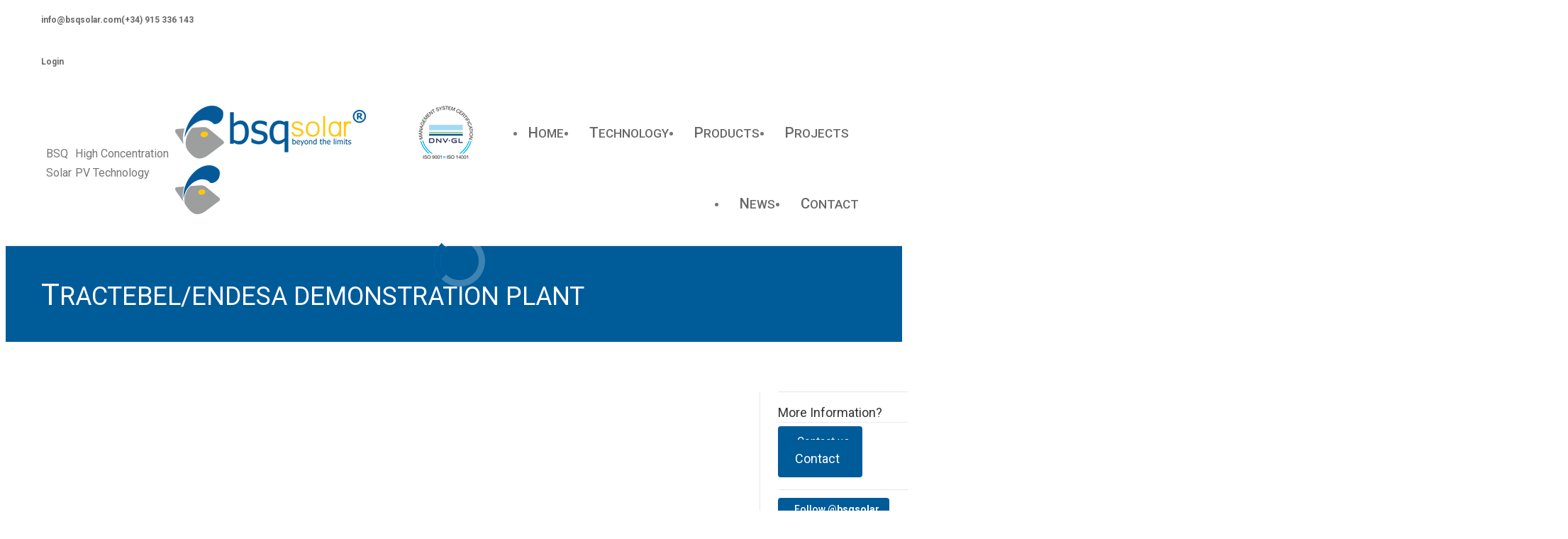

--- FILE ---
content_type: text/html; charset=UTF-8
request_url: https://www.bsqsolar.com/dt_gallery/project2/
body_size: 13521
content:
<!DOCTYPE html>
<!--[if !(IE 6) | !(IE 7) | !(IE 8)  ]><!-->
<html lang="en-US" class="no-js">
<!--<![endif]-->
<head>
	<meta charset="UTF-8" />
		<meta name="viewport" content="width=device-width, initial-scale=1, maximum-scale=1, user-scalable=0">
		<meta name="theme-color" content="#005b99"/>	<link rel="profile" href="https://gmpg.org/xfn/11" />
	        <script type="text/javascript">
            if (/Android|webOS|iPhone|iPad|iPod|BlackBerry|IEMobile|Opera Mini/i.test(navigator.userAgent)) {
                var originalAddEventListener = EventTarget.prototype.addEventListener,
                    oldWidth = window.innerWidth;

                EventTarget.prototype.addEventListener = function (eventName, eventHandler, useCapture) {
                    if (eventName === "resize") {
                        originalAddEventListener.call(this, eventName, function (event) {
                            if (oldWidth === window.innerWidth) {
                                return;
                            }
                            else if (oldWidth !== window.innerWidth) {
                                oldWidth = window.innerWidth;
                            }
                            if (eventHandler.handleEvent) {
                                eventHandler.handleEvent.call(this, event);
                            }
                            else {
                                eventHandler.call(this, event);
                            };
                        }, useCapture);
                    }
                    else {
                        originalAddEventListener.call(this, eventName, eventHandler, useCapture);
                    };
                };
            };
        </script>
		<meta name='robots' content='index, follow, max-image-preview:large, max-snippet:-1, max-video-preview:-1' />

	<!-- This site is optimized with the Yoast SEO plugin v17.9 - https://yoast.com/wordpress/plugins/seo/ -->
	<title>TRACTEBEL/ENDESA demonstration plant - BSQ Solar</title>
	<link rel="canonical" href="https://www.bsqsolar.com/dt_gallery/project2/" />
	<meta property="og:locale" content="en_US" />
	<meta property="og:type" content="article" />
	<meta property="og:title" content="TRACTEBEL/ENDESA demonstration plant - BSQ Solar" />
	<meta property="og:description" content="Multiple location in Brazil, 107.52kW" />
	<meta property="og:url" content="https://www.bsqsolar.com/dt_gallery/project2/" />
	<meta property="og:site_name" content="BSQ Solar" />
	<meta property="article:publisher" content="https://www.facebook.com/BSQSolar-SL-891559327593435/" />
	<meta property="article:modified_time" content="2015-10-23T09:40:09+00:00" />
	<meta name="twitter:card" content="summary" />
	<meta name="twitter:site" content="@bsqsolar" />
	<script type="application/ld+json" class="yoast-schema-graph">{"@context":"https://schema.org","@graph":[{"@type":"Organization","@id":"https://www.bsqsolar.com/#organization","name":"BSQ Solar","url":"https://www.bsqsolar.com/","sameAs":["https://www.facebook.com/BSQSolar-SL-891559327593435/","https://twitter.com/bsqsolar"],"logo":{"@type":"ImageObject","@id":"https://www.bsqsolar.com/#logo","inLanguage":"en-US","url":"https://www.bsqsolar.com/wp-content/uploads/2015/12/Logo500x150.png","contentUrl":"https://www.bsqsolar.com/wp-content/uploads/2015/12/Logo500x150.png","width":500,"height":153,"caption":"BSQ Solar"},"image":{"@id":"https://www.bsqsolar.com/#logo"}},{"@type":"WebSite","@id":"https://www.bsqsolar.com/#website","url":"https://www.bsqsolar.com/","name":"BSQ Solar","description":"High Concentration PV Technology","publisher":{"@id":"https://www.bsqsolar.com/#organization"},"potentialAction":[{"@type":"SearchAction","target":{"@type":"EntryPoint","urlTemplate":"https://www.bsqsolar.com/?s={search_term_string}"},"query-input":"required name=search_term_string"}],"inLanguage":"en-US"},{"@type":"WebPage","@id":"https://www.bsqsolar.com/dt_gallery/project2/#webpage","url":"https://www.bsqsolar.com/dt_gallery/project2/","name":"TRACTEBEL/ENDESA demonstration plant - BSQ Solar","isPartOf":{"@id":"https://www.bsqsolar.com/#website"},"datePublished":"2015-10-21T16:31:52+00:00","dateModified":"2015-10-23T09:40:09+00:00","breadcrumb":{"@id":"https://www.bsqsolar.com/dt_gallery/project2/#breadcrumb"},"inLanguage":"en-US","potentialAction":[{"@type":"ReadAction","target":["https://www.bsqsolar.com/dt_gallery/project2/"]}]},{"@type":"BreadcrumbList","@id":"https://www.bsqsolar.com/dt_gallery/project2/#breadcrumb","itemListElement":[{"@type":"ListItem","position":1,"name":"Home","item":"https://www.bsqsolar.com/"},{"@type":"ListItem","position":2,"name":"Photo Albums","item":"https://www.bsqsolar.com/dt_gallery/"},{"@type":"ListItem","position":3,"name":"TRACTEBEL/ENDESA demonstration plant"}]}]}</script>
	<!-- / Yoast SEO plugin. -->


<link rel='dns-prefetch' href='//fonts.googleapis.com' />
<link rel='dns-prefetch' href='//s.w.org' />
<link rel="alternate" type="application/rss+xml" title="BSQ Solar &raquo; Feed" href="https://www.bsqsolar.com/feed/" />
<link rel="alternate" type="application/rss+xml" title="BSQ Solar &raquo; Comments Feed" href="https://www.bsqsolar.com/comments/feed/" />
		<script type="text/javascript">
			window._wpemojiSettings = {"baseUrl":"https:\/\/s.w.org\/images\/core\/emoji\/13.1.0\/72x72\/","ext":".png","svgUrl":"https:\/\/s.w.org\/images\/core\/emoji\/13.1.0\/svg\/","svgExt":".svg","source":{"concatemoji":"https:\/\/www.bsqsolar.com\/wp-includes\/js\/wp-emoji-release.min.js?ver=5.8.3"}};
			!function(e,a,t){var n,r,o,i=a.createElement("canvas"),p=i.getContext&&i.getContext("2d");function s(e,t){var a=String.fromCharCode;p.clearRect(0,0,i.width,i.height),p.fillText(a.apply(this,e),0,0);e=i.toDataURL();return p.clearRect(0,0,i.width,i.height),p.fillText(a.apply(this,t),0,0),e===i.toDataURL()}function c(e){var t=a.createElement("script");t.src=e,t.defer=t.type="text/javascript",a.getElementsByTagName("head")[0].appendChild(t)}for(o=Array("flag","emoji"),t.supports={everything:!0,everythingExceptFlag:!0},r=0;r<o.length;r++)t.supports[o[r]]=function(e){if(!p||!p.fillText)return!1;switch(p.textBaseline="top",p.font="600 32px Arial",e){case"flag":return s([127987,65039,8205,9895,65039],[127987,65039,8203,9895,65039])?!1:!s([55356,56826,55356,56819],[55356,56826,8203,55356,56819])&&!s([55356,57332,56128,56423,56128,56418,56128,56421,56128,56430,56128,56423,56128,56447],[55356,57332,8203,56128,56423,8203,56128,56418,8203,56128,56421,8203,56128,56430,8203,56128,56423,8203,56128,56447]);case"emoji":return!s([10084,65039,8205,55357,56613],[10084,65039,8203,55357,56613])}return!1}(o[r]),t.supports.everything=t.supports.everything&&t.supports[o[r]],"flag"!==o[r]&&(t.supports.everythingExceptFlag=t.supports.everythingExceptFlag&&t.supports[o[r]]);t.supports.everythingExceptFlag=t.supports.everythingExceptFlag&&!t.supports.flag,t.DOMReady=!1,t.readyCallback=function(){t.DOMReady=!0},t.supports.everything||(n=function(){t.readyCallback()},a.addEventListener?(a.addEventListener("DOMContentLoaded",n,!1),e.addEventListener("load",n,!1)):(e.attachEvent("onload",n),a.attachEvent("onreadystatechange",function(){"complete"===a.readyState&&t.readyCallback()})),(n=t.source||{}).concatemoji?c(n.concatemoji):n.wpemoji&&n.twemoji&&(c(n.twemoji),c(n.wpemoji)))}(window,document,window._wpemojiSettings);
		</script>
		<style type="text/css">
img.wp-smiley,
img.emoji {
	display: inline !important;
	border: none !important;
	box-shadow: none !important;
	height: 1em !important;
	width: 1em !important;
	margin: 0 .07em !important;
	vertical-align: -0.1em !important;
	background: none !important;
	padding: 0 !important;
}
</style>
	<link rel='stylesheet' id='layerslider-css'  href='https://www.bsqsolar.com/wp-content/plugins/LayerSlider/static/layerslider/css/layerslider.css?ver=6.10.2' type='text/css' media='all' />
<link rel='stylesheet' id='ls-google-fonts-css'  href='https://fonts.googleapis.com/css?family=Lato:100,300,regular,700,900%7COpen+Sans:300%7CIndie+Flower:regular%7COswald:300,regular,700&#038;subset=latin%2Clatin-ext' type='text/css' media='all' />
<link rel='stylesheet' id='wp-block-library-css'  href='https://www.bsqsolar.com/wp-includes/css/dist/block-library/style.min.css?ver=5.8.3' type='text/css' media='all' />
<style id='wp-block-library-theme-inline-css' type='text/css'>
#start-resizable-editor-section{display:none}.wp-block-audio figcaption{color:#555;font-size:13px;text-align:center}.is-dark-theme .wp-block-audio figcaption{color:hsla(0,0%,100%,.65)}.wp-block-code{font-family:Menlo,Consolas,monaco,monospace;color:#1e1e1e;padding:.8em 1em;border:1px solid #ddd;border-radius:4px}.wp-block-embed figcaption{color:#555;font-size:13px;text-align:center}.is-dark-theme .wp-block-embed figcaption{color:hsla(0,0%,100%,.65)}.blocks-gallery-caption{color:#555;font-size:13px;text-align:center}.is-dark-theme .blocks-gallery-caption{color:hsla(0,0%,100%,.65)}.wp-block-image figcaption{color:#555;font-size:13px;text-align:center}.is-dark-theme .wp-block-image figcaption{color:hsla(0,0%,100%,.65)}.wp-block-pullquote{border-top:4px solid;border-bottom:4px solid;margin-bottom:1.75em;color:currentColor}.wp-block-pullquote__citation,.wp-block-pullquote cite,.wp-block-pullquote footer{color:currentColor;text-transform:uppercase;font-size:.8125em;font-style:normal}.wp-block-quote{border-left:.25em solid;margin:0 0 1.75em;padding-left:1em}.wp-block-quote cite,.wp-block-quote footer{color:currentColor;font-size:.8125em;position:relative;font-style:normal}.wp-block-quote.has-text-align-right{border-left:none;border-right:.25em solid;padding-left:0;padding-right:1em}.wp-block-quote.has-text-align-center{border:none;padding-left:0}.wp-block-quote.is-large,.wp-block-quote.is-style-large{border:none}.wp-block-search .wp-block-search__label{font-weight:700}.wp-block-group.has-background{padding:1.25em 2.375em;margin-top:0;margin-bottom:0}.wp-block-separator{border:none;border-bottom:2px solid;margin-left:auto;margin-right:auto;opacity:.4}.wp-block-separator:not(.is-style-wide):not(.is-style-dots){width:100px}.wp-block-separator.has-background:not(.is-style-dots){border-bottom:none;height:1px}.wp-block-separator.has-background:not(.is-style-wide):not(.is-style-dots){height:2px}.wp-block-table thead{border-bottom:3px solid}.wp-block-table tfoot{border-top:3px solid}.wp-block-table td,.wp-block-table th{padding:.5em;border:1px solid;word-break:normal}.wp-block-table figcaption{color:#555;font-size:13px;text-align:center}.is-dark-theme .wp-block-table figcaption{color:hsla(0,0%,100%,.65)}.wp-block-video figcaption{color:#555;font-size:13px;text-align:center}.is-dark-theme .wp-block-video figcaption{color:hsla(0,0%,100%,.65)}.wp-block-template-part.has-background{padding:1.25em 2.375em;margin-top:0;margin-bottom:0}#end-resizable-editor-section{display:none}
</style>
<link rel='stylesheet' id='contact-form-7-css'  href='https://www.bsqsolar.com/wp-content/plugins/contact-form-7/includes/css/styles.css?ver=5.5.3' type='text/css' media='all' />
<link rel='stylesheet' id='tp_twitter_plugin_css-css'  href='https://www.bsqsolar.com/wp-content/plugins/recent-tweets-widget/tp_twitter_plugin.css?ver=1.0' type='text/css' media='screen' />
<link rel='stylesheet' id='the7-Defaults-css'  href='https://www.bsqsolar.com/wp-content/uploads/smile_fonts/Defaults/Defaults.css?ver=5.8.3' type='text/css' media='all' />
<link rel='stylesheet' id='the7-icomoon-css'  href='https://www.bsqsolar.com/wp-content/uploads/smile_fonts/icomoon/icomoon.css?ver=5.8.3' type='text/css' media='all' />
<link rel='stylesheet' id='dt-web-fonts-css'  href='https://fonts.googleapis.com/css?family=Roboto:400,400italic,500,600,700%7CRoboto+Condensed:400,600,700%7COpen+Sans:400,600,700' type='text/css' media='all' />
<link rel='stylesheet' id='dt-main-css'  href='https://www.bsqsolar.com/wp-content/themes/dt-the7/css/main.min.css?ver=10.2.1' type='text/css' media='all' />
<style id='dt-main-inline-css' type='text/css'>
body #load {
  display: block;
  height: 100%;
  overflow: hidden;
  position: fixed;
  width: 100%;
  z-index: 9901;
  opacity: 1;
  visibility: visible;
  transition: all .35s ease-out;
}
.load-wrap {
  width: 100%;
  height: 100%;
  background-position: center center;
  background-repeat: no-repeat;
  text-align: center;
  display: -ms-flexbox;
  display: -ms-flex;
  display: flex;
  -ms-align-items: center;
  -ms-flex-align: center;
  align-items: center;
  -ms-flex-flow: column wrap;
  flex-flow: column wrap;
  -ms-flex-pack: center;
  -ms-justify-content: center;
  justify-content: center;
}
.load-wrap > svg {
  position: absolute;
  top: 50%;
  left: 50%;
  transform: translate(-50%,-50%);
}
#load {
  background: var(--the7-elementor-beautiful-loading-bg,rgba(0,91,153,0));
  --the7-beautiful-spinner-color2: var(--the7-beautiful-spinner-color,#005b99);
}

</style>
<link rel='stylesheet' id='the7-font-css'  href='https://www.bsqsolar.com/wp-content/themes/dt-the7/fonts/icomoon-the7-font/icomoon-the7-font.min.css?ver=10.2.1' type='text/css' media='all' />
<link rel='stylesheet' id='the7-awesome-fonts-css'  href='https://www.bsqsolar.com/wp-content/themes/dt-the7/fonts/FontAwesome/css/all.min.css?ver=10.2.1' type='text/css' media='all' />
<link rel='stylesheet' id='the7-awesome-fonts-back-css'  href='https://www.bsqsolar.com/wp-content/themes/dt-the7/fonts/FontAwesome/back-compat.min.css?ver=10.2.1' type='text/css' media='all' />
<link rel='stylesheet' id='the7-custom-scrollbar-css'  href='https://www.bsqsolar.com/wp-content/themes/dt-the7/lib/custom-scrollbar/custom-scrollbar.min.css?ver=10.2.1' type='text/css' media='all' />
<link rel='stylesheet' id='the7-wpbakery-css'  href='https://www.bsqsolar.com/wp-content/themes/dt-the7/css/wpbakery.min.css?ver=10.2.1' type='text/css' media='all' />
<link rel='stylesheet' id='the7-core-css'  href='https://www.bsqsolar.com/wp-content/plugins/dt-the7-core/assets/css/post-type.min.css?ver=2.5.7.1' type='text/css' media='all' />
<link rel='stylesheet' id='the7-css-vars-css'  href='https://www.bsqsolar.com/wp-content/uploads/the7-css/css-vars.css?ver=b25fd7de8146' type='text/css' media='all' />
<link rel='stylesheet' id='dt-custom-css'  href='https://www.bsqsolar.com/wp-content/uploads/the7-css/custom.css?ver=b25fd7de8146' type='text/css' media='all' />
<link rel='stylesheet' id='dt-media-css'  href='https://www.bsqsolar.com/wp-content/uploads/the7-css/media.css?ver=b25fd7de8146' type='text/css' media='all' />
<link rel='stylesheet' id='the7-mega-menu-css'  href='https://www.bsqsolar.com/wp-content/uploads/the7-css/mega-menu.css?ver=b25fd7de8146' type='text/css' media='all' />
<link rel='stylesheet' id='the7-elements-albums-portfolio-css'  href='https://www.bsqsolar.com/wp-content/uploads/the7-css/the7-elements-albums-portfolio.css?ver=b25fd7de8146' type='text/css' media='all' />
<link rel='stylesheet' id='the7-elements-css'  href='https://www.bsqsolar.com/wp-content/uploads/the7-css/post-type-dynamic.css?ver=b25fd7de8146' type='text/css' media='all' />
<link rel='stylesheet' id='style-css'  href='https://www.bsqsolar.com/wp-content/themes/dt-the7-child/style.css?ver=10.2.1' type='text/css' media='all' />
<script type='text/javascript' src='https://www.bsqsolar.com/wp-includes/js/jquery/jquery.min.js?ver=3.6.0' id='jquery-core-js'></script>
<script type='text/javascript' src='https://www.bsqsolar.com/wp-includes/js/jquery/jquery-migrate.min.js?ver=3.3.2' id='jquery-migrate-js'></script>
<script type='text/javascript' id='layerslider-greensock-js-extra'>
/* <![CDATA[ */
var LS_Meta = {"v":"6.10.2"};
/* ]]> */
</script>
<script type='text/javascript' src='https://www.bsqsolar.com/wp-content/plugins/LayerSlider/static/layerslider/js/greensock.js?ver=1.19.0' id='layerslider-greensock-js'></script>
<script type='text/javascript' src='https://www.bsqsolar.com/wp-content/plugins/LayerSlider/static/layerslider/js/layerslider.kreaturamedia.jquery.js?ver=6.10.2' id='layerslider-js'></script>
<script type='text/javascript' src='https://www.bsqsolar.com/wp-content/plugins/LayerSlider/static/layerslider/js/layerslider.transitions.js?ver=6.10.2' id='layerslider-transitions-js'></script>
<script type='text/javascript' src='https://www.bsqsolar.com/wp-content/plugins/revslider/public/assets/js/rbtools.min.js?ver=6.5.12' async id='tp-tools-js'></script>
<script type='text/javascript' src='https://www.bsqsolar.com/wp-content/plugins/revslider/public/assets/js/rs6.min.js?ver=6.5.12' async id='revmin-js'></script>
<script type='text/javascript' id='wpgmza_data-js-extra'>
/* <![CDATA[ */
var wpgmza_google_api_status = {"message":"Enqueued","code":"ENQUEUED"};
/* ]]> */
</script>
<script type='text/javascript' src='https://www.bsqsolar.com/wp-content/plugins/wp-google-maps/wpgmza_data.js?ver=5.8.3' id='wpgmza_data-js'></script>
<script type='text/javascript' id='dt-above-fold-js-extra'>
/* <![CDATA[ */
var dtLocal = {"themeUrl":"https:\/\/www.bsqsolar.com\/wp-content\/themes\/dt-the7","passText":"To view this protected post, enter the password below:","moreButtonText":{"loading":"Loading...","loadMore":"Load more"},"postID":"35978","ajaxurl":"https:\/\/www.bsqsolar.com\/wp-admin\/admin-ajax.php","REST":{"baseUrl":"https:\/\/www.bsqsolar.com\/wp-json\/the7\/v1","endpoints":{"sendMail":"\/send-mail"}},"contactMessages":{"required":"One or more fields have an error. Please check and try again.","terms":"Please accept the privacy policy.","fillTheCaptchaError":"Please, fill the captcha."},"captchaSiteKey":"","ajaxNonce":"f2507dc02a","pageData":"","themeSettings":{"smoothScroll":"off","lazyLoading":false,"accentColor":{"mode":"solid","color":"#005b99"},"desktopHeader":{"height":60},"ToggleCaptionEnabled":"disabled","ToggleCaption":"Navigation","floatingHeader":{"showAfter":150,"showMenu":true,"height":70,"logo":{"showLogo":true,"html":"<img class=\" preload-me\" src=\"https:\/\/www.bsqsolar.com\/wp-content\/uploads\/bsqsolar-logo-420x75.png\" srcset=\"https:\/\/www.bsqsolar.com\/wp-content\/uploads\/bsqsolar-logo-420x75.png 420w, https:\/\/www.bsqsolar.com\/wp-content\/uploads\/bsqsolar-logo-420x75.png 420w\" width=\"420\" height=\"75\"   sizes=\"420px\" alt=\"BSQ Solar\" \/>","url":"https:\/\/www.bsqsolar.com\/"}},"topLine":{"floatingTopLine":{"logo":{"showLogo":false,"html":""}}},"mobileHeader":{"firstSwitchPoint":970,"secondSwitchPoint":200,"firstSwitchPointHeight":60,"secondSwitchPointHeight":60,"mobileToggleCaptionEnabled":"disabled","mobileToggleCaption":"Menu"},"stickyMobileHeaderFirstSwitch":{"logo":{"html":"<img class=\" preload-me\" src=\"https:\/\/www.bsqsolar.com\/wp-content\/uploads\/2015\/10\/logoicon64x64.png\" srcset=\"https:\/\/www.bsqsolar.com\/wp-content\/uploads\/2015\/10\/logoicon64x64.png 64w, https:\/\/www.bsqsolar.com\/wp-content\/uploads\/2015\/10\/logoicon64x64.png 64w\" width=\"64\" height=\"70\"   sizes=\"64px\" alt=\"BSQ Solar\" \/>"}},"stickyMobileHeaderSecondSwitch":{"logo":{"html":"<img class=\" preload-me\" src=\"https:\/\/www.bsqsolar.com\/wp-content\/uploads\/2015\/10\/logoicon64x64.png\" srcset=\"https:\/\/www.bsqsolar.com\/wp-content\/uploads\/2015\/10\/logoicon64x64.png 64w, https:\/\/www.bsqsolar.com\/wp-content\/uploads\/2015\/10\/logoicon64x64.png 64w\" width=\"64\" height=\"70\"   sizes=\"64px\" alt=\"BSQ Solar\" \/>"}},"content":{"textColor":"#777777","headerColor":"#333333"},"sidebar":{"switchPoint":990},"boxedWidth":"1280px","stripes":{"stripe1":{"textColor":"#777777","headerColor":"#333333"},"stripe2":{"textColor":"#f9f9f9","headerColor":"#f9f9f9"},"stripe3":{"textColor":"#2f363d","headerColor":"#2f363d"}}},"VCMobileScreenWidth":"768"};
var dtShare = {"shareButtonText":{"facebook":"Share on Facebook","twitter":"Tweet","pinterest":"Pin it","linkedin":"Share on Linkedin","whatsapp":"Share on Whatsapp"},"overlayOpacity":"85"};
/* ]]> */
</script>
<script type='text/javascript' src='https://www.bsqsolar.com/wp-content/themes/dt-the7/js/above-the-fold.min.js?ver=10.2.1' id='dt-above-fold-js'></script>
<meta name="generator" content="Powered by LayerSlider 6.10.2 - Multi-Purpose, Responsive, Parallax, Mobile-Friendly Slider Plugin for WordPress." />
<!-- LayerSlider updates and docs at: https://layerslider.kreaturamedia.com -->
<link rel="https://api.w.org/" href="https://www.bsqsolar.com/wp-json/" /><link rel="alternate" type="application/json" href="https://www.bsqsolar.com/wp-json/wp/v2/dt_gallery/35978" /><link rel="EditURI" type="application/rsd+xml" title="RSD" href="https://www.bsqsolar.com/xmlrpc.php?rsd" />
<link rel="wlwmanifest" type="application/wlwmanifest+xml" href="https://www.bsqsolar.com/wp-includes/wlwmanifest.xml" /> 
<meta name="generator" content="WordPress 5.8.3" />
<link rel='shortlink' href='https://www.bsqsolar.com/?p=35978' />
<link rel="alternate" type="application/json+oembed" href="https://www.bsqsolar.com/wp-json/oembed/1.0/embed?url=https%3A%2F%2Fwww.bsqsolar.com%2Fdt_gallery%2Fproject2%2F" />
<link rel="alternate" type="text/xml+oembed" href="https://www.bsqsolar.com/wp-json/oembed/1.0/embed?url=https%3A%2F%2Fwww.bsqsolar.com%2Fdt_gallery%2Fproject2%2F&#038;format=xml" />
<meta name="generator" content="Powered by WPBakery Page Builder - drag and drop page builder for WordPress."/>
<meta name="generator" content="Powered by Slider Revolution 6.5.12 - responsive, Mobile-Friendly Slider Plugin for WordPress with comfortable drag and drop interface." />
<script type="text/javascript" id="the7-loader-script">
document.addEventListener("DOMContentLoaded", function(event) {
	var load = document.getElementById("load");
	if(!load.classList.contains('loader-removed')){
		var removeLoading = setTimeout(function() {
			load.className += " loader-removed";
		}, 300);
	}
});
</script>
		<link rel="icon" href="https://www.bsqsolar.com/wp-content/uploads/2015/10/logoicon32x32.png" type="image/png" sizes="16x16"/><link rel="icon" href="https://www.bsqsolar.com/wp-content/uploads/2015/10/logoicon32x32.png" type="image/png" sizes="32x32"/><script>function setREVStartSize(e){
			//window.requestAnimationFrame(function() {
				window.RSIW = window.RSIW===undefined ? window.innerWidth : window.RSIW;
				window.RSIH = window.RSIH===undefined ? window.innerHeight : window.RSIH;
				try {
					var pw = document.getElementById(e.c).parentNode.offsetWidth,
						newh;
					pw = pw===0 || isNaN(pw) ? window.RSIW : pw;
					e.tabw = e.tabw===undefined ? 0 : parseInt(e.tabw);
					e.thumbw = e.thumbw===undefined ? 0 : parseInt(e.thumbw);
					e.tabh = e.tabh===undefined ? 0 : parseInt(e.tabh);
					e.thumbh = e.thumbh===undefined ? 0 : parseInt(e.thumbh);
					e.tabhide = e.tabhide===undefined ? 0 : parseInt(e.tabhide);
					e.thumbhide = e.thumbhide===undefined ? 0 : parseInt(e.thumbhide);
					e.mh = e.mh===undefined || e.mh=="" || e.mh==="auto" ? 0 : parseInt(e.mh,0);
					if(e.layout==="fullscreen" || e.l==="fullscreen")
						newh = Math.max(e.mh,window.RSIH);
					else{
						e.gw = Array.isArray(e.gw) ? e.gw : [e.gw];
						for (var i in e.rl) if (e.gw[i]===undefined || e.gw[i]===0) e.gw[i] = e.gw[i-1];
						e.gh = e.el===undefined || e.el==="" || (Array.isArray(e.el) && e.el.length==0)? e.gh : e.el;
						e.gh = Array.isArray(e.gh) ? e.gh : [e.gh];
						for (var i in e.rl) if (e.gh[i]===undefined || e.gh[i]===0) e.gh[i] = e.gh[i-1];
											
						var nl = new Array(e.rl.length),
							ix = 0,
							sl;
						e.tabw = e.tabhide>=pw ? 0 : e.tabw;
						e.thumbw = e.thumbhide>=pw ? 0 : e.thumbw;
						e.tabh = e.tabhide>=pw ? 0 : e.tabh;
						e.thumbh = e.thumbhide>=pw ? 0 : e.thumbh;
						for (var i in e.rl) nl[i] = e.rl[i]<window.RSIW ? 0 : e.rl[i];
						sl = nl[0];
						for (var i in nl) if (sl>nl[i] && nl[i]>0) { sl = nl[i]; ix=i;}
						var m = pw>(e.gw[ix]+e.tabw+e.thumbw) ? 1 : (pw-(e.tabw+e.thumbw)) / (e.gw[ix]);
						newh =  (e.gh[ix] * m) + (e.tabh + e.thumbh);
					}
					var el = document.getElementById(e.c);
					if (el!==null && el) el.style.height = newh+"px";
					el = document.getElementById(e.c+"_wrapper");
					if (el!==null && el) {
						el.style.height = newh+"px";
						el.style.display = "block";
					}
				} catch(e){
					console.log("Failure at Presize of Slider:" + e)
				}
			//});
		  };</script>
<noscript><style> .wpb_animate_when_almost_visible { opacity: 1; }</style></noscript><!-- Global site tag (gtag.js) - Google Analytics -->
<script async src="https://www.googletagmanager.com/gtag/js?id=UA-76281540-1"></script>
<script>
  window.dataLayer = window.dataLayer || [];
  function gtag(){dataLayer.push(arguments);}
  gtag('js', new Date());

  gtag('config', 'UA-76281540-1');
</script>
<style id='the7-custom-inline-css' type='text/css'>
/* BSQ Template customization*/
.frame {
    text-align: center; 
	float:left;
  
}

.helper {
    display: flex;
    height: 100%;
    vertical-align: middle;
}
.custom-html-widget{
	margin:0;	
}
.menu-products-container + a{
	color:black;
}
.menu-item-object-dt_portfolio{
	
	align-content: space-between;
}

.table-footer td{
 padding:5px;
 text-align:center;
}
bsq_iframe {
    display: block;       /* iframes are inline by default */
    background: #fff;
    border: solid;         /* Reset default border */
    height: 100vh;        /* Viewport-relative units */
    width: 100vw;
}
#bottom-bar{
background-color:#fff;
padding-top:10px;
padding-bottom:10px;
}
#bottom-bar a:hover{
	color:#ffc61e;
}
.bottom-text-block{
	width:100%;
	
}
h1::first-letter, p.menutitle::first-letter{
font-size:120%;
}

p.menutitle {
margin-bottom:0px;
font-variant:small-caps;
}
.custom-html-widget .soc-font-icon {
	 color: #777777 !important;
}
.soc-ico :hover
{
	color: #FFFFFF !important;
} 
.submenuitem{
	text-align: center;
	
}

ul.sub-nav
{	
	text-align:center;
	padding:0;
	vertical-align:middle;
	height:100%;
	
}
ul.sub-nav{
width: 300px;
margin-left: auto;
margin-right: auto;
background-color:#000;
opacity: 0.5;
	
}
.circle{	
	height: 60px !important;
  width: 60px !important;
  line-height: 60px !important;
}
.fancy-date > a{
	background: #005b99;
}
.fancy-date > a > span{
	color:white;
}
	

.vc_cta3-container{
margin-bottom:15px !important;
}
.highlight{
padding-left:20px;
line-height:16px;
}
.highlight a {
     text-decoration: none !important;
color:#828380 !important;
}
.highlight a:hover{
      color:#005b99 !important; 
}
a{
      text-decoration:none; 
      color:#828380;;
      
      font-weight:bold;
}

 a:hover{
      color:#005b99 ;  
 text-decoration:none !important;
}

.wpb_accordion_header{
    background: #005B99  !important;
}
.wpb_accordion_header > a span{
color: #FFFFFF !important;
}
.page-title{
background-color: #005B99 !important;
}


#follow-button{
  background-color:#005b99 !important;
color:#fff;
}
.widget-title{
    border-bottom: 1px solid rgba(119,119,119,0.15);
}
.rotatingtweet{
   line-height: 22px !important;
   font-size:90% !important;

}
.ult-span-text:active{
 color:white !important;
}
.default-btn-color{
	color:white !important;;
}
.wpb_content_element{
	margin-bottom:25px;
}

/* END BSQ Customization*/





.rsSlide .rsTitle {
  font-size: 34px;
}
.rsSlide .rsDesc {
  font-size: 28px;
}

#branding a img, #branding img {
  max-width: 420px !important;
}

#phantom .ph-wrap.with-logo .ph-wrap-content .logo-box img{
  max-width: 320px !important;
  height: auto !important;
}
/*
@media and (max-width: 480px) {
  #branding a img, #branding img {
    max-width: 150px !important;
  }
*/

@media screen and (max-width:1150px){
  #branding a img, #branding img {
    max-width: 300px !important;
  }
}
@media screen and (max-width: 1040px){
  #branding a img, #branding img {
    max-width: 230px !important;
  }


.rsSlide .rsTitle {
  font-size: 12px;
}
.rsSlide .rsDesc {
  font-size: 8px;
}
}
.wpgmza_infowindow_image{
	position:relative;
	left:5px;
	
}

</style>
</head>
<body id="the7-body" class="dt_gallery-template-default single single-dt_gallery postid-35978 wp-embed-responsive the7-core-ver-2.5.7.1 no-comments dt-responsive-on right-mobile-menu-close-icon ouside-menu-close-icon mobile-hamburger-close-bg-enable mobile-hamburger-close-bg-hover-enable  fade-medium-mobile-menu-close-icon fade-medium-menu-close-icon srcset-enabled btn-flat custom-btn-color custom-btn-hover-color outline-element-decoration phantom-slide phantom-shadow-decoration phantom-custom-logo-on top-header first-switch-logo-left first-switch-menu-right second-switch-logo-left second-switch-menu-right right-mobile-menu layzr-loading-on popup-message-style dt-fa-compatibility fullscreen-photo-scroller the7-ver-10.2.1 wpb-js-composer js-comp-ver-6.8.0 vc_responsive">
<!-- The7 10.2.1 -->
<div id="load" class="ring-loader">
	<div class="load-wrap">
<style type="text/css">
    .the7-spinner {
        width: 72px;
        height: 72px;
        position: relative;
    }
    .the7-spinner > div {
        border-radius: 50%;
        width: 9px;
        left: 0;
        box-sizing: border-box;
        display: block;
        position: absolute;
        border: 9px solid #fff;
        width: 72px;
        height: 72px;
    }
    .the7-spinner-ring-bg{
        opacity: 0.25;
    }
    div.the7-spinner-ring {
        animation: spinner-animation 0.8s cubic-bezier(1, 1, 1, 1) infinite;
        border-color:var(--the7-beautiful-spinner-color2) transparent transparent transparent;
    }

    @keyframes spinner-animation{
        from{
            transform: rotate(0deg);
        }
        to {
            transform: rotate(360deg);
        }
    }
</style>

<div class="the7-spinner">
    <div class="the7-spinner-ring-bg"></div>
    <div class="the7-spinner-ring"></div>
</div></div>
</div>
<div id="page" >
	<a class="skip-link screen-reader-text" href="#content">Skip to content</a>

<div class="masthead inline-header right widgets line-decoration shadow-mobile-header-decoration small-mobile-menu-icon dt-parent-menu-clickable show-sub-menu-on-hover show-device-logo show-mobile-logo"  role="banner">

	<div class="top-bar line-content top-bar-line-hide">
	<div class="top-bar-bg" ></div>
	<div class="left-widgets mini-widgets"><span class="mini-contacts email show-on-desktop in-menu-first-switch in-menu-second-switch"><i class="fa-fw the7-mw-icon-mail-bold"></i><a href="mailto:info@bsqsolar.com">info@bsqsolar.com</a></span><span class="mini-contacts phone show-on-desktop in-menu-first-switch in-menu-second-switch"><i class="fa-fw the7-mw-icon-phone-bold"></i><a href="tel:+34915336143">(+34) 915 336 143</a></span></div><div class="right-widgets mini-widgets"><div class="soc-ico show-on-desktop in-menu-first-switch in-menu-second-switch custom-bg disabled-border border-off hover-accent-bg hover-disabled-border  hover-border-off"><a title="Facebook page opens in new window" href="https://www.facebook.com/BSQSolar-SL-891559327593435/" target="_blank" class="facebook"><span class="soc-font-icon"></span><span class="screen-reader-text">Facebook page opens in new window</span></a><a title="Vimeo page opens in new window" href="https://vimeo.com/user44312969" target="_blank" class="vimeo"><span class="soc-font-icon"></span><span class="screen-reader-text">Vimeo page opens in new window</span></a><a title="Twitter page opens in new window" href="https://twitter.com/bsqsolar" target="_blank" class="twitter"><span class="soc-font-icon"></span><span class="screen-reader-text">Twitter page opens in new window</span></a><a title="Linkedin page opens in new window" href="https://www.linkedin.com/company/compa-a-espa-ola-de-alta-eficiencia-fotovoltaica-bsq-solar-sl" target="_blank" class="linkedin"><span class="soc-font-icon"></span><span class="screen-reader-text">Linkedin page opens in new window</span></a><a title="YouTube page opens in new window" href="https://www.youtube.com/channel/UCsvIVUskqwxZ636Q3JPg7gw" target="_blank" class="you-tube"><span class="soc-font-icon"></span><span class="screen-reader-text">YouTube page opens in new window</span></a></div><div class="text-area show-on-desktop near-logo-first-switch hide-on-second-switch"><p><a href="https://private.bsqsolar.com">Login</a></p>
</div></div></div>

	<header class="header-bar">

		<div class="branding">
	<div id="site-title" class="assistive-text">BSQ Solar</div>
	<div id="site-description" class="assistive-text">High Concentration PV Technology</div>
	<a class="" href="https://www.bsqsolar.com/"><img class=" preload-me" src="https://www.bsqsolar.com/wp-content/uploads/bsqsolar-logo-420x75.png" srcset="https://www.bsqsolar.com/wp-content/uploads/bsqsolar-logo-420x75.png 420w, https://www.bsqsolar.com/wp-content/uploads/bsqsolar-logo-420x75.png 420w" width="420" height="75"   sizes="420px" alt="BSQ Solar" /><img class="mobile-logo preload-me" src="https://www.bsqsolar.com/wp-content/uploads/2015/10/logoicon64x64.png" srcset="https://www.bsqsolar.com/wp-content/uploads/2015/10/logoicon64x64.png 64w, https://www.bsqsolar.com/wp-content/uploads/2015/10/logoicon64x64.png 64w" width="64" height="70"   sizes="64px" alt="BSQ Solar" /></a></div>

		<ul id="primary-menu" class="main-nav underline-decoration upwards-line level-arrows-on outside-item-remove-margin" role="menubar"><li class="menu-item menu-item-type-post_type menu-item-object-page menu-item-home menu-item-36207 first depth-0" role="presentation"><a href='https://www.bsqsolar.com/' title='BSQ Solar is the manufacturer of CPV high concentration photovoltaic system' data-level='1' role="menuitem"><span class="menu-item-text"><span class="menu-text"><p class="menutitle">Home</p></span></span></a></li> <li class="menu-item menu-item-type-post_type menu-item-object-page menu-item-20 depth-0" role="presentation"><a href='https://www.bsqsolar.com/technology/' title='High Concentration Photovoltaics Technology (CPV)' data-level='1' role="menuitem"><span class="menu-item-text"><span class="menu-text"><p class="menutitle">Technology</p></span></span></a></li> <li class="menu-item menu-item-type-post_type menu-item-object-page menu-item-has-children menu-item-36084 has-children depth-0 dt-mega-menu mega-full-width mega-column-3" role="presentation"><a href='https://www.bsqsolar.com/products/' title='CPV Modules, CPV Solar Tracker and Tracking Units' data-level='1' role="menuitem"><span class="menu-item-text"><span class="menu-text"><p class="menutitle">Products</p></span></span></a><div class="dt-mega-menu-wrap"><ul class="sub-nav hover-style-bg level-arrows-on" role="menubar"><li class="menu-item menu-item-type-post_type menu-item-object-dt_portfolio menu-item-38393 first depth-1 no-link dt-mega-parent wf-1-3" role="presentation"><a href='https://www.bsqsolar.com/project/hcpv-module/' class=' mega-menu-img mega-menu-img-left' data-level='2' role="menuitem"><img class="preload-me lazy-load" src="data:image/svg+xml,%3Csvg%20xmlns%3D&#39;http%3A%2F%2Fwww.w3.org%2F2000%2Fsvg&#39;%20viewBox%3D&#39;0%200%20100%20100&#39;%2F%3E" data-src="https://www.bsqsolar.com/wp-content/uploads/2015/11/modulo_sol-e1447836222923-100x100.jpg" data-srcset="https://www.bsqsolar.com/wp-content/uploads/2015/11/modulo_sol-e1447836222923-100x100.jpg 100w, https://www.bsqsolar.com/wp-content/uploads/2015/11/modulo_sol-e1447836222923-200x200.jpg 200w" alt="Menu icon" width="100" height="100"  style="border-radius: 5px;margin: 0px 20px 0px 20px;" /><span class="menu-item-text"><span class="menu-text">HCPV module</span></span></a></li> <li class="menu-item menu-item-type-post_type menu-item-object-dt_portfolio menu-item-38392 depth-1 no-link dt-mega-parent wf-1-3" role="presentation"><a href='https://www.bsqsolar.com/project/cpv-tracking-system/' class=' mega-menu-img mega-menu-img-left' data-level='2' role="menuitem"><img class="preload-me lazy-load" src="data:image/svg+xml,%3Csvg%20xmlns%3D&#39;http%3A%2F%2Fwww.w3.org%2F2000%2Fsvg&#39;%20viewBox%3D&#39;0%200%20100%20100&#39;%2F%3E" data-src="https://www.bsqsolar.com/wp-content/uploads/2015/04/VDF_mini-100x100.jpg" data-srcset="https://www.bsqsolar.com/wp-content/uploads/2015/04/VDF_mini-100x100.jpg 100w, https://www.bsqsolar.com/wp-content/uploads/2015/04/VDF_mini-107x107.jpg 107w" alt="Menu icon" width="100" height="100"  style="border-radius: 5px;margin: 0px 20px 0px 20px;" /><span class="menu-item-text"><span class="menu-text">Standard CPV system</span></span></a></li> <li class="menu-item menu-item-type-post_type menu-item-object-dt_portfolio menu-item-38407 depth-1 no-link dt-mega-parent wf-1-3" role="presentation"><a href='https://www.bsqsolar.com/project/low-profile-cpv-systems/' class=' mega-menu-img mega-menu-img-left' data-level='2' role="menuitem"><img class="preload-me lazy-load" src="data:image/svg+xml,%3Csvg%20xmlns%3D&#39;http%3A%2F%2Fwww.w3.org%2F2000%2Fsvg&#39;%20viewBox%3D&#39;0%200%20100%20100&#39;%2F%3E" data-src="https://www.bsqsolar.com/wp-content/uploads/2015/11/P2282457-100x100.jpg" data-srcset="https://www.bsqsolar.com/wp-content/uploads/2015/11/P2282457-100x100.jpg 100w, https://www.bsqsolar.com/wp-content/uploads/2015/11/P2282457-200x200.jpg 200w" alt="Menu icon" width="100" height="100"  style="border-radius: 5px;margin: 0px 20px 0px 20px;" /><span class="menu-item-text"><span class="menu-text">Low profile CPV system designs</span></span></a></li> <li class="menu-item menu-item-type-post_type menu-item-object-dt_portfolio menu-item-38408 depth-1 no-link dt-mega-parent wf-1-3" role="presentation"><a href='https://www.bsqsolar.com/project/cpv-urban-system/' class=' mega-menu-img mega-menu-img-left' data-level='2' role="menuitem"><img class="preload-me lazy-load" src="data:image/svg+xml,%3Csvg%20xmlns%3D&#39;http%3A%2F%2Fwww.w3.org%2F2000%2Fsvg&#39;%20viewBox%3D&#39;0%200%20100%20100&#39;%2F%3E" data-src="https://www.bsqsolar.com/wp-content/uploads/2015/10/B4O1-100x100.jpg" data-srcset="https://www.bsqsolar.com/wp-content/uploads/2015/10/B4O1-100x100.jpg 100w, https://www.bsqsolar.com/wp-content/uploads/2015/10/B4O1-200x200.jpg 200w" alt="Menu icon" width="100" height="100"  style="border-radius: 5px;margin: 0px 20px 0px 20px;" /><span class="menu-item-text"><span class="menu-text">CPV urban integration</span></span></a></li> <li class="menu-item menu-item-type-post_type menu-item-object-dt_portfolio menu-item-38391 depth-1 no-link dt-mega-parent wf-1-3" role="presentation"><a href='https://www.bsqsolar.com/project/high-accuracy-laboratory-sun-trackers/' class=' mega-menu-img mega-menu-img-left' data-level='2' role="menuitem"><img class="preload-me lazy-load" src="data:image/svg+xml,%3Csvg%20xmlns%3D&#39;http%3A%2F%2Fwww.w3.org%2F2000%2Fsvg&#39;%20viewBox%3D&#39;0%200%20100%20100&#39;%2F%3E" data-src="https://www.bsqsolar.com/wp-content/uploads/2015/11/lab_tracker3-100x100.jpg" data-srcset="https://www.bsqsolar.com/wp-content/uploads/2015/11/lab_tracker3-100x100.jpg 100w, https://www.bsqsolar.com/wp-content/uploads/2015/11/lab_tracker3-200x200.jpg 200w" alt="Menu icon" width="100" height="100"  style="border-radius: 5px;margin: 0px 20px 0px 20px;" /><span class="menu-item-text"><span class="menu-text">Laboratory Sun Tracker</span></span></a></li> <li class="menu-item menu-item-type-post_type menu-item-object-dt_portfolio menu-item-38390 depth-1 no-link dt-mega-parent wf-1-3" role="presentation"><a href='https://www.bsqsolar.com/project/cpv-sun-tracking-control-unit/' class=' mega-menu-img mega-menu-img-left' data-level='2' role="menuitem"><img class="preload-me lazy-load" src="data:image/svg+xml,%3Csvg%20xmlns%3D&#39;http%3A%2F%2Fwww.w3.org%2F2000%2Fsvg&#39;%20viewBox%3D&#39;0%200%20100%20100&#39;%2F%3E" data-src="https://www.bsqsolar.com/wp-content/uploads/2015/11/IMG_61301-100x100.jpg" data-srcset="https://www.bsqsolar.com/wp-content/uploads/2015/11/IMG_61301-100x100.jpg 100w, https://www.bsqsolar.com/wp-content/uploads/2015/11/IMG_61301-200x200.jpg 200w" alt="Menu icon" width="100" height="100"  style="border-radius: 5px;margin: 0px 20px 0px 20px;" /><span class="menu-item-text"><span class="menu-text">CPV Sun Tracking Control Unit</span></span></a></li> </ul></div></li> <li class="menu-item menu-item-type-post_type menu-item-object-page menu-item-37290 depth-0" role="presentation"><a href='https://www.bsqsolar.com/projects/' title='Successful Projects using CPV technology' data-level='1' role="menuitem"><span class="menu-item-text"><span class="menu-text"><p class="menutitle">Projects</p></span></span></a></li> <li class="menu-item menu-item-type-post_type menu-item-object-page menu-item-23 depth-0" role="presentation"><a href='https://www.bsqsolar.com/news/' title='News from BSQ Solar CPV projects and products' data-level='1' role="menuitem"><span class="menu-item-text"><span class="menu-text"><p class="menutitle">News</p></span></span></a></li> <li class="menu-item menu-item-type-post_type menu-item-object-page menu-item-22 last depth-0" role="presentation"><a href='https://www.bsqsolar.com/contact/' title='Contact with Manufacturer of CPV BSQ Solar' data-level='1' role="menuitem"><span class="menu-item-text"><span class="menu-text"><p class="menutitle">Contact</p></span></span></a></li> </ul>
		
	</header>

</div>
<div class="dt-mobile-header mobile-menu-show-divider">
	<div class="dt-close-mobile-menu-icon"><div class="close-line-wrap"><span class="close-line"></span><span class="close-line"></span><span class="close-line"></span></div></div>	<ul id="mobile-menu" class="mobile-main-nav" role="menubar">
		<li class="menu-item menu-item-type-post_type menu-item-object-page menu-item-home menu-item-36207 first depth-0" role="presentation"><a href='https://www.bsqsolar.com/' title='BSQ Solar is the manufacturer of CPV high concentration photovoltaic system' data-level='1' role="menuitem"><span class="menu-item-text"><span class="menu-text"><p class="menutitle">Home</p></span></span></a></li> <li class="menu-item menu-item-type-post_type menu-item-object-page menu-item-20 depth-0" role="presentation"><a href='https://www.bsqsolar.com/technology/' title='High Concentration Photovoltaics Technology (CPV)' data-level='1' role="menuitem"><span class="menu-item-text"><span class="menu-text"><p class="menutitle">Technology</p></span></span></a></li> <li class="menu-item menu-item-type-post_type menu-item-object-page menu-item-has-children menu-item-36084 has-children depth-0 dt-mega-menu mega-full-width mega-column-3" role="presentation"><a href='https://www.bsqsolar.com/products/' title='CPV Modules, CPV Solar Tracker and Tracking Units' data-level='1' role="menuitem"><span class="menu-item-text"><span class="menu-text"><p class="menutitle">Products</p></span></span></a><div class="dt-mega-menu-wrap"><ul class="sub-nav hover-style-bg level-arrows-on" role="menubar"><li class="menu-item menu-item-type-post_type menu-item-object-dt_portfolio menu-item-38393 first depth-1 no-link dt-mega-parent wf-1-3" role="presentation"><a href='https://www.bsqsolar.com/project/hcpv-module/' class=' mega-menu-img mega-menu-img-left' data-level='2' role="menuitem"><img class="preload-me lazy-load" src="data:image/svg+xml,%3Csvg%20xmlns%3D&#39;http%3A%2F%2Fwww.w3.org%2F2000%2Fsvg&#39;%20viewBox%3D&#39;0%200%20100%20100&#39;%2F%3E" data-src="https://www.bsqsolar.com/wp-content/uploads/2015/11/modulo_sol-e1447836222923-100x100.jpg" data-srcset="https://www.bsqsolar.com/wp-content/uploads/2015/11/modulo_sol-e1447836222923-100x100.jpg 100w, https://www.bsqsolar.com/wp-content/uploads/2015/11/modulo_sol-e1447836222923-200x200.jpg 200w" alt="Menu icon" width="100" height="100"  style="border-radius: 5px;margin: 0px 20px 0px 20px;" /><span class="menu-item-text"><span class="menu-text">HCPV module</span></span></a></li> <li class="menu-item menu-item-type-post_type menu-item-object-dt_portfolio menu-item-38392 depth-1 no-link dt-mega-parent wf-1-3" role="presentation"><a href='https://www.bsqsolar.com/project/cpv-tracking-system/' class=' mega-menu-img mega-menu-img-left' data-level='2' role="menuitem"><img class="preload-me lazy-load" src="data:image/svg+xml,%3Csvg%20xmlns%3D&#39;http%3A%2F%2Fwww.w3.org%2F2000%2Fsvg&#39;%20viewBox%3D&#39;0%200%20100%20100&#39;%2F%3E" data-src="https://www.bsqsolar.com/wp-content/uploads/2015/04/VDF_mini-100x100.jpg" data-srcset="https://www.bsqsolar.com/wp-content/uploads/2015/04/VDF_mini-100x100.jpg 100w, https://www.bsqsolar.com/wp-content/uploads/2015/04/VDF_mini-107x107.jpg 107w" alt="Menu icon" width="100" height="100"  style="border-radius: 5px;margin: 0px 20px 0px 20px;" /><span class="menu-item-text"><span class="menu-text">Standard CPV system</span></span></a></li> <li class="menu-item menu-item-type-post_type menu-item-object-dt_portfolio menu-item-38407 depth-1 no-link dt-mega-parent wf-1-3" role="presentation"><a href='https://www.bsqsolar.com/project/low-profile-cpv-systems/' class=' mega-menu-img mega-menu-img-left' data-level='2' role="menuitem"><img class="preload-me lazy-load" src="data:image/svg+xml,%3Csvg%20xmlns%3D&#39;http%3A%2F%2Fwww.w3.org%2F2000%2Fsvg&#39;%20viewBox%3D&#39;0%200%20100%20100&#39;%2F%3E" data-src="https://www.bsqsolar.com/wp-content/uploads/2015/11/P2282457-100x100.jpg" data-srcset="https://www.bsqsolar.com/wp-content/uploads/2015/11/P2282457-100x100.jpg 100w, https://www.bsqsolar.com/wp-content/uploads/2015/11/P2282457-200x200.jpg 200w" alt="Menu icon" width="100" height="100"  style="border-radius: 5px;margin: 0px 20px 0px 20px;" /><span class="menu-item-text"><span class="menu-text">Low profile CPV system designs</span></span></a></li> <li class="menu-item menu-item-type-post_type menu-item-object-dt_portfolio menu-item-38408 depth-1 no-link dt-mega-parent wf-1-3" role="presentation"><a href='https://www.bsqsolar.com/project/cpv-urban-system/' class=' mega-menu-img mega-menu-img-left' data-level='2' role="menuitem"><img class="preload-me lazy-load" src="data:image/svg+xml,%3Csvg%20xmlns%3D&#39;http%3A%2F%2Fwww.w3.org%2F2000%2Fsvg&#39;%20viewBox%3D&#39;0%200%20100%20100&#39;%2F%3E" data-src="https://www.bsqsolar.com/wp-content/uploads/2015/10/B4O1-100x100.jpg" data-srcset="https://www.bsqsolar.com/wp-content/uploads/2015/10/B4O1-100x100.jpg 100w, https://www.bsqsolar.com/wp-content/uploads/2015/10/B4O1-200x200.jpg 200w" alt="Menu icon" width="100" height="100"  style="border-radius: 5px;margin: 0px 20px 0px 20px;" /><span class="menu-item-text"><span class="menu-text">CPV urban integration</span></span></a></li> <li class="menu-item menu-item-type-post_type menu-item-object-dt_portfolio menu-item-38391 depth-1 no-link dt-mega-parent wf-1-3" role="presentation"><a href='https://www.bsqsolar.com/project/high-accuracy-laboratory-sun-trackers/' class=' mega-menu-img mega-menu-img-left' data-level='2' role="menuitem"><img class="preload-me lazy-load" src="data:image/svg+xml,%3Csvg%20xmlns%3D&#39;http%3A%2F%2Fwww.w3.org%2F2000%2Fsvg&#39;%20viewBox%3D&#39;0%200%20100%20100&#39;%2F%3E" data-src="https://www.bsqsolar.com/wp-content/uploads/2015/11/lab_tracker3-100x100.jpg" data-srcset="https://www.bsqsolar.com/wp-content/uploads/2015/11/lab_tracker3-100x100.jpg 100w, https://www.bsqsolar.com/wp-content/uploads/2015/11/lab_tracker3-200x200.jpg 200w" alt="Menu icon" width="100" height="100"  style="border-radius: 5px;margin: 0px 20px 0px 20px;" /><span class="menu-item-text"><span class="menu-text">Laboratory Sun Tracker</span></span></a></li> <li class="menu-item menu-item-type-post_type menu-item-object-dt_portfolio menu-item-38390 depth-1 no-link dt-mega-parent wf-1-3" role="presentation"><a href='https://www.bsqsolar.com/project/cpv-sun-tracking-control-unit/' class=' mega-menu-img mega-menu-img-left' data-level='2' role="menuitem"><img class="preload-me lazy-load" src="data:image/svg+xml,%3Csvg%20xmlns%3D&#39;http%3A%2F%2Fwww.w3.org%2F2000%2Fsvg&#39;%20viewBox%3D&#39;0%200%20100%20100&#39;%2F%3E" data-src="https://www.bsqsolar.com/wp-content/uploads/2015/11/IMG_61301-100x100.jpg" data-srcset="https://www.bsqsolar.com/wp-content/uploads/2015/11/IMG_61301-100x100.jpg 100w, https://www.bsqsolar.com/wp-content/uploads/2015/11/IMG_61301-200x200.jpg 200w" alt="Menu icon" width="100" height="100"  style="border-radius: 5px;margin: 0px 20px 0px 20px;" /><span class="menu-item-text"><span class="menu-text">CPV Sun Tracking Control Unit</span></span></a></li> </ul></div></li> <li class="menu-item menu-item-type-post_type menu-item-object-page menu-item-37290 depth-0" role="presentation"><a href='https://www.bsqsolar.com/projects/' title='Successful Projects using CPV technology' data-level='1' role="menuitem"><span class="menu-item-text"><span class="menu-text"><p class="menutitle">Projects</p></span></span></a></li> <li class="menu-item menu-item-type-post_type menu-item-object-page menu-item-23 depth-0" role="presentation"><a href='https://www.bsqsolar.com/news/' title='News from BSQ Solar CPV projects and products' data-level='1' role="menuitem"><span class="menu-item-text"><span class="menu-text"><p class="menutitle">News</p></span></span></a></li> <li class="menu-item menu-item-type-post_type menu-item-object-page menu-item-22 last depth-0" role="presentation"><a href='https://www.bsqsolar.com/contact/' title='Contact with Manufacturer of CPV BSQ Solar' data-level='1' role="menuitem"><span class="menu-item-text"><span class="menu-text"><p class="menutitle">Contact</p></span></span></a></li> 	</ul>
	<div class='mobile-mini-widgets-in-menu'></div>
</div>


		<div class="page-title title-left solid-bg breadcrumbs-off breadcrumbs-mobile-off page-title-responsive-enabled">
			<div class="wf-wrap">

				<div class="page-title-head hgroup"><h1 class="entry-title">TRACTEBEL/ENDESA demonstration plant</h1></div>			</div>
		</div>

		

<div id="main" class="sidebar-right sidebar-divider-vertical">

	
	<div class="main-gradient"></div>
	<div class="wf-wrap">
	<div class="wf-container-main">

	

			<div id="content" class="content" role="main">

				
<article id="post-35978" class="project-post post-35978 dt_gallery type-dt_gallery status-publish dt_gallery_category-project-gallery dt_gallery_category-72 description-off">

	<div class="project-slider"></div>
</article>

			</div><!-- #content -->

			
	<aside id="sidebar" class="sidebar">
		<div class="sidebar-content widget-divider-off">
			<section id="text-6" class="widget widget_text"><div class="widget-title">More Information?</div>			<div class="textwidget"><p><a href="mailto:info@bsqsolar.com" class="btn-shortcode dt-btn-m dt-btn default-btn-color default-btn-hover-color default-btn-bg-color default-btn-bg-hover-color" target="_blank" id="dt-btn-1" rel="noopener"><i class="fa icon-mail-4"></i><span>Contact us</span></a><br />
<a href="http://bsqsolar.com/contact/" class="btn-shortcode dt-btn-l dt-btn default-btn-color default-btn-hover-color default-btn-bg-color default-btn-bg-hover-color ico-right-side" id="dt-btn-2"><span>Contact</span><i class="fa fa-arrow-circle-right"></i></a></p>
</div>
		</section><section id="custom_html-3" class="widget_text widget widget_custom_html"><div class="textwidget custom-html-widget"><div class="line">
<a href="https://twitter.com/intent/follow?original_referer=http%3A%2F%2Fwww.bsqsolar.com%2Fnews%2Fbsq-solar-joins-cpv-consortium%2F&amp;ref_src=twsrc%5Etfw&amp;region=follow_link&amp;screen_name=bsqsolar&amp;tw_p=followbutton" class="btn-shortcode dt-btn-s dt-btn default-btn-color default-btn-hover-color default-btn-bg-color default-btn-bg-hover-color" target="_blank" id="dt-btn-3" rel="noopener"><i class="fa fa-twitter"></i><span>Follow <b>@bsqsolar</b></span></a></div></div></section>		</div>
	</aside><!-- #sidebar -->


			</div><!-- .wf-container -->
		</div><!-- .wf-wrap -->

	
	</div><!-- #main -->

	

	
	<!-- !Footer -->
	<footer id="footer" class="footer full-width-line">

		
			<div class="wf-wrap">
				<div class="wf-container-footer">
					<div class="wf-container">
						<section id="text-7" class="widget widget_text wf-cell wf-1-4"><div class="widget-title">Contact Information</div>			<div class="textwidget"><p><b>BSQ Solar</b><br />
C/ Aviador Zorita, 23<br />
28020 Madrid (Spain)<br />
<b>Phones:</b><br />
<i class="fa fa-phone"></i> <a href="tel:+34915336143" target="" rel="noopener">(+34) 915 336 143</a><br />
<i class="fa fa-fax"></i> <a href="tel:+34915348693" target="" rel="noopener">(+34) 915 348 693</a><br />
<b>Email:</b><br />
<i class="fa icon-email"></i><a class="email" href="mailto:info@bsqsolar.com">info@bsqsolar.com</a></p>
</div>
		</section><section id="nav_menu-3" class="widget widget_nav_menu wf-cell wf-1-4"><div class="widget-title">Useful Links</div><div class="menu-footer2-container"><ul id="menu-footer2" class="menu"><li id="menu-item-38402" class="menu-item menu-item-type-post_type menu-item-object-page menu-item-38402"><a href="https://www.bsqsolar.com/contact/">Contact – BSQ Solar – CPV</a></li>
<li id="menu-item-38401" class="menu-item menu-item-type-post_type menu-item-object-page menu-item-privacy-policy menu-item-38401"><a href="https://www.bsqsolar.com/legal/">Legal</a></li>
<li id="menu-item-38400" class="menu-item menu-item-type-post_type menu-item-object-page menu-item-38400"><a href="https://www.bsqsolar.com/politica-de-calidad/">Politica de Calidad</a></li>
</ul></div></section><section id="nav_menu-2" class="widget widget_nav_menu wf-cell wf-1-4"><div class="widget-title">Our main products</div><div class="menu-footer-container"><ul id="menu-footer" class="menu"><li id="menu-item-38399" class="menu-item menu-item-type-post_type menu-item-object-dt_portfolio menu-item-38399"><a href="https://www.bsqsolar.com/project/hcpv-module/">820X CPV Module BSQ-D280</a></li>
<li id="menu-item-38398" class="menu-item menu-item-type-post_type menu-item-object-dt_portfolio menu-item-38398"><a href="https://www.bsqsolar.com/project/cpv-tracking-system/">Standard CPV system BSQD280/53</a></li>
<li id="menu-item-38396" class="menu-item menu-item-type-post_type menu-item-object-dt_portfolio menu-item-38396"><a href="https://www.bsqsolar.com/project/cpv-sun-tracking-control-unit/">BSQ CPV Sun Tracking Control Unit</a></li>
<li id="menu-item-38397" class="menu-item menu-item-type-post_type menu-item-object-dt_portfolio menu-item-38397"><a href="https://www.bsqsolar.com/project/high-accuracy-laboratory-sun-trackers/">Laboratory Sun Tracker HASTLA</a></li>
</ul></div></section><section id="custom_html-7" class="widget_text widget widget_custom_html wf-cell wf-1-4"><div class="textwidget custom-html-widget"><div class="frame">
	<span class="helper">
	<a href="" target="_blank" rel="noopener"><img alt="cpv consortium" src="/wp-content/uploads/cpv_consortium.png"></a>
	<a class="dt-single-mfp-popup" href="/wp-content/uploads/pyme_innovadora_meic-EN_web-2021.png"><img alt="pyme innovadora" src="/wp-content/uploads/pyme_innovadora_meic-EN_web-2021-150.png" ></a></span>
</div>


</div></section>					</div><!-- .wf-container -->
				</div><!-- .wf-container-footer -->
			</div><!-- .wf-wrap -->

			
<!-- !Bottom-bar -->
<div id="bottom-bar" class="solid-bg logo-left" role="contentinfo">
    <div class="wf-wrap">
        <div class="wf-container-bottom">

			<div id="branding-bottom"><a class="" href="https://www.bsqsolar.com/"><img class=" preload-me" src="https://www.bsqsolar.com/wp-content/uploads/faviconwhite.png" srcset="https://www.bsqsolar.com/wp-content/uploads/faviconwhite.png 24w" width="24" height="26"   sizes="24px" alt="BSQ Solar" /></a></div>
            <div class="wf-float-right">

				<div class="bottom-text-block"><div>
<div class="col-sm-6" style="text-align:left;float:left">© 2022 Compañía Española de Alta Eficiencia Fotovoltaica BSQ Solar, SL</div>
<div class="col-sm-6"  style="float:right"><a href="https://www.bsqsolar.com/politica-de-calidad/">Politica de calidad</a> | <a href="https://www.bsqsolar.com/wp-content/uploads/ISO/ISO-9001-244065-2017-AQ-IBE-ENAC-2-en-US - 20200929 - 1601633826902.pdf" target="_blank">ISO:9001</a> | <a href="https://www.bsqsolar.com/wp-content/uploads/ISO/ISO-14001-244064-2017-AE-IBE-ENAC-2-en-US - 20200929 - 1601633963997.pdf" target="_blank">ISO:14001</a> | <a href="https://www.bsqsolar.com/wp-content/uploads/ISO/ISO-45001-10000244670-MSC-ENAC-ESP-0-es-ES - 20200309.pdf" target="_blank">ISO:45001</a></div>
</div>
</div>
            </div>

        </div><!-- .wf-container-bottom -->
    </div><!-- .wf-wrap -->
</div><!-- #bottom-bar -->
	</footer><!-- #footer -->


	<a href="#" class="scroll-top"><span class="screen-reader-text">Go to Top</span></a>

</div><!-- #page -->


		<script>
			window.RS_MODULES = window.RS_MODULES || {};
			window.RS_MODULES.modules = window.RS_MODULES.modules || {};
			window.RS_MODULES.waiting = window.RS_MODULES.waiting || [];
			window.RS_MODULES.defered = false;
			window.RS_MODULES.moduleWaiting = window.RS_MODULES.moduleWaiting || {};
			window.RS_MODULES.type = 'compiled';
		</script>
		<link rel='stylesheet' id='rs-plugin-settings-css'  href='https://www.bsqsolar.com/wp-content/plugins/revslider/public/assets/css/rs6.css?ver=6.5.12' type='text/css' media='all' />
<style id='rs-plugin-settings-inline-css' type='text/css'>
#rs-demo-id {}
</style>
<script type='text/javascript' src='https://www.bsqsolar.com/wp-content/themes/dt-the7/js/main.min.js?ver=10.2.1' id='dt-main-js'></script>
<script type='text/javascript' src='https://www.bsqsolar.com/wp-includes/js/dist/vendor/regenerator-runtime.min.js?ver=0.13.7' id='regenerator-runtime-js'></script>
<script type='text/javascript' src='https://www.bsqsolar.com/wp-includes/js/dist/vendor/wp-polyfill.min.js?ver=3.15.0' id='wp-polyfill-js'></script>
<script type='text/javascript' id='contact-form-7-js-extra'>
/* <![CDATA[ */
var wpcf7 = {"api":{"root":"https:\/\/www.bsqsolar.com\/wp-json\/","namespace":"contact-form-7\/v1"}};
/* ]]> */
</script>
<script type='text/javascript' src='https://www.bsqsolar.com/wp-content/plugins/contact-form-7/includes/js/index.js?ver=5.5.3' id='contact-form-7-js'></script>
<script type='text/javascript' src='https://www.bsqsolar.com/wp-content/themes/dt-the7/lib/jquery-mousewheel/jquery-mousewheel.min.js?ver=10.2.1' id='jquery-mousewheel-js'></script>
<script type='text/javascript' src='https://www.bsqsolar.com/wp-content/themes/dt-the7/lib/custom-scrollbar/custom-scrollbar.min.js?ver=10.2.1' id='the7-custom-scrollbar-js'></script>
<script type='text/javascript' src='https://www.bsqsolar.com/wp-content/plugins/dt-the7-core/assets/js/post-type.min.js?ver=2.5.7.1' id='the7-core-js'></script>
<script type='text/javascript' src='https://www.bsqsolar.com/wp-includes/js/wp-embed.min.js?ver=5.8.3' id='wp-embed-js'></script>

<div class="pswp" tabindex="-1" role="dialog" aria-hidden="true">
	<div class="pswp__bg"></div>
	<div class="pswp__scroll-wrap">
		<div class="pswp__container">
			<div class="pswp__item"></div>
			<div class="pswp__item"></div>
			<div class="pswp__item"></div>
		</div>
		<div class="pswp__ui pswp__ui--hidden">
			<div class="pswp__top-bar">
				<div class="pswp__counter"></div>
				<button class="pswp__button pswp__button--close" title="Close (Esc)" aria-label="Close (Esc)"></button>
				<button class="pswp__button pswp__button--share" title="Share" aria-label="Share"></button>
				<button class="pswp__button pswp__button--fs" title="Toggle fullscreen" aria-label="Toggle fullscreen"></button>
				<button class="pswp__button pswp__button--zoom" title="Zoom in/out" aria-label="Zoom in/out"></button>
				<div class="pswp__preloader">
					<div class="pswp__preloader__icn">
						<div class="pswp__preloader__cut">
							<div class="pswp__preloader__donut"></div>
						</div>
					</div>
				</div>
			</div>
			<div class="pswp__share-modal pswp__share-modal--hidden pswp__single-tap">
				<div class="pswp__share-tooltip"></div> 
			</div>
			<button class="pswp__button pswp__button--arrow--left" title="Previous (arrow left)" aria-label="Previous (arrow left)">
			</button>
			<button class="pswp__button pswp__button--arrow--right" title="Next (arrow right)" aria-label="Next (arrow right)">
			</button>
			<div class="pswp__caption">
				<div class="pswp__caption__center"></div>
			</div>
		</div>
	</div>
</div>
</body>
</html>


--- FILE ---
content_type: text/css
request_url: https://www.bsqsolar.com/wp-content/uploads/smile_fonts/icomoon/icomoon.css?ver=5.8.3
body_size: 693
content:
@font-face {font-family: 'icomoon';src:url('icomoon.eot?7m6jz2');src:url('icomoon.eot?7m6jz2#iefix') format('embedded-opentype'),url('icomoon.ttf?7m6jz2') format('truetype'),url('icomoon.woff?7m6jz2') format('woff'),url('icomoon.svg?7m6jz2#icomoon') format('svg');font-weight: normal;font-style: normal;}[class^="icomoon-"], [class*=" icomoon-"] {font-family: 'icomoon' !important;speak: none;font-style: normal;font-weight: normal;font-variant: normal;text-transform: none;line-height: 1;-webkit-font-smoothing: antialiased;-moz-osx-font-smoothing: grayscale;}.icomoon-wrench:before {content: "\e802";}.icomoon-time:before {content: "\e903";}.icomoon-globe:before {content: "\e904";}.icomoon-thumbs-up:before {content: "\e905";}.icomoon-weather-sunny:before {content: "\e901";}.icomoon-leaf:before {content: "\e900";}